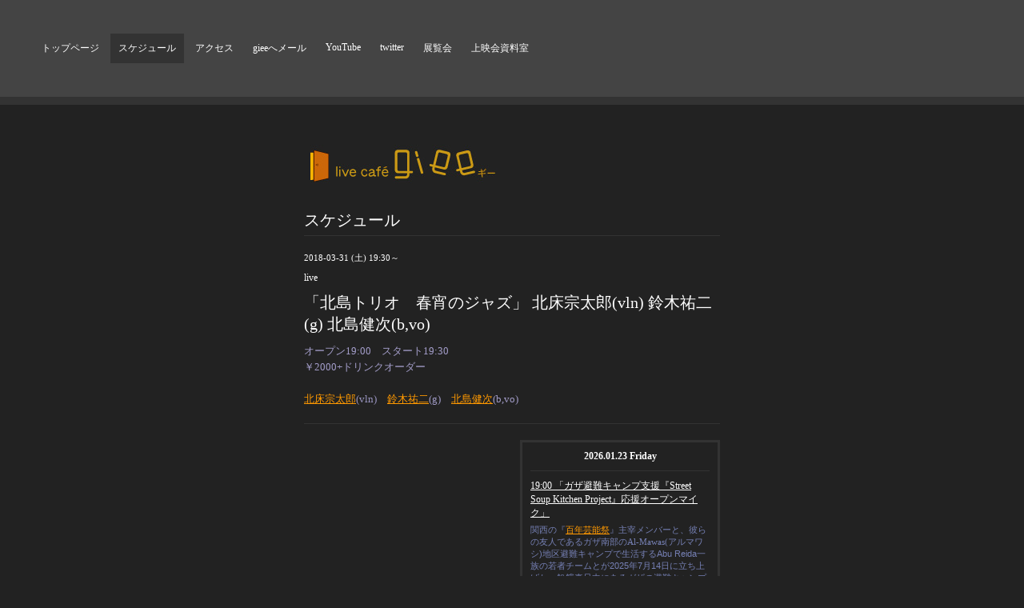

--- FILE ---
content_type: text/html; charset=utf-8
request_url: https://giee.jp/calendar/1926074
body_size: 3540
content:
<!DOCTYPE html PUBLIC "-//W3C//DTD XHTML 1.0 Transitional//EN" "http://www.w3.org/TR/xhtml1/DTD/xhtml1-transitional.dtd">
<html xmlns="http://www.w3.org/1999/xhtml" xml:lang="ja" lang="ja">
<head>
<meta http-equiv="Content-Type" content="text/html; charset=UTF-8" />
<title>giee - 「北島トリオ　春宵のジャズ」 北床宗太郎(vln) 鈴木祐二(g) 北島健次(b,vo) </title>
<meta name="keywords" content="国分寺giee,国分寺ギー,giee,ギー,Giee,GIEE,ライブ,live,セッション,cession,国分寺,ジャズ,ブルース" />
<meta name="description" content="　" />
<meta http-equiv="content-style-type" content="text/css" />
<meta http-equiv="content-script-type" content="text/javascript" />

<link rel="alternate" type="application/rss+xml" title="giee / RSS" href="/feed.rss" />
<style type="text/css" media="all">@import "/style.css?35234-1371058135";</style>
<script type="text/javascript" src="/js/jquery.js"></script>
<script type="text/javascript" src="/js/tooltip.js"></script>
<script type="text/javascript" src="/js/thickbox.js"></script>
</head>

<body id="calendar">

<!-- ナビゲーション部分ここから // -->
<div id="top_navi">
  <ul>
    
    <li><a href="/"  class="navi_top">トップページ</a></li>
    
    <li><a href="/calendar"  class="navi_calendar active">スケジュール</a></li>
    
    <li><a href="/about"  class="navi_about">アクセス</a></li>
    
    <li><a href="/contact"  class="navi_contact">gieeへメール</a></li>
    
    <li><a href="/free/streaming"  class="navi_free free_418836">YouTube</a></li>
    
    <li><a href="https://twitter.com/livecafe_giee" target="_blank" class="navi_links links_6189">twitter</a></li>
    
    <li><a href="/photo"  class="navi_photo">展覧会</a></li>
    
    <li><a href="/free/document2"  class="navi_free free_349025">上映会資料室</a></li>
    
  </ul>
  <br class="clear" />
</div>
<!-- // ナビゲーション部分ここまで -->

<div id="wrapper">
<div id="wrapper_inner">

<!-- ヘッダー部分ここから // -->
<div id="header">
<div id="header_inner">

  <div class="shop_title">
    <div class="shop_rss"><a href="/feed.rss"><img src="/img/icon/rss.png" /></a></div>
    <div class="shop_name">giee（ギー）</div>
    <div class="shop_tel">042-326-0770</div>
  </div>

  <div class="site_title">
    <h1 class="site_logo"><a href="https://giee.jp"><img src='//cdn.goope.jp/6701/110620214338k3vr.jpg' alt='giee' /></a></h1>
    <div class="site_description">　</div>
  </div>

  <br class="clear" />

</div>
</div>
<!-- // ヘッダー部分ここまで -->


<div id="contents">
<div id="contents_inner">


  <!-- メイン部分ここから -->
  <div id="main">
  <div id="main_inner">

    


    


    


    


    
    <!----------------------------------------------

      ページ：カレンダー

    ---------------------------------------------->
    <h2 class="page_title">スケジュール</h2>

    


    
      <div class="schedule_detail">
        <div class="schedule_detail_date">
          2018-03-31 (土) 19:30～
        </div>
        <div class="schedule_detail_category">
          live
        </div>
        <div class="schedule_detail_title">
          「北島トリオ　春宵のジャズ」 北床宗太郎(vln) 鈴木祐二(g) 北島健次(b,vo) 
        </div>
        <div class="schedule_detail_body">
          
          <p><span style="color: #a39dc9; font-size: small;">オープン19:00　スタート19:30　　　　</span></p>
<p><span style="color: #a39dc9; font-size: small;">￥2000+ドリンクオーダー</span></p>
<p>&nbsp;</p>
<p><span style="color: #ffffff; font-size: small;"><span style="color: #a39dc9;"><span style="color: #ff9900;"><a style="color: #ff9900;" href="https://www.sotarokitatoko.com/" target="_blank">北床宗太郎</a><span style="color: #9c97c4;">(vln)</span></span>　<span style="color: #ff9900;"><a style="color: #ff9900;" href="http://yuji1969.web.fc2.com/" target="_blank">鈴木祐二</a></span>(g)　<span style="color: #ff9900;"><a style="color: #ff9900;" href="http://noire.django-jp.com/index.html" target="_blank">北島健次</a></span>(b,vo)&nbsp;</span></span></p>
          <br class="clear" />
        </div>
      </div>
    

    


    


    


    


    


    


    


  </div>
  </div>
  <!-- // メイン部分ここまで -->

</div>
</div>
<!-- // contents -->


<!-- サブナビゲーション部分ここから // -->
<div id="navi">
<div id="navi_inner">
  <ul>
    
    
    
    
    
    
    
    
    
    
    
    
    
    
    
    
    
  </ul>
  <br class="clear" />
</div>
</div>
<!-- // サブナビゲーション部分ここまで -->


<!-- サイドバー部分ここから // -->
<div id="sidebar">
<div id="sidebar_inner">

  <div class="today_area">
    <div class="today_title">2026.01.23 Friday</div>
    
    <div class="today_schedule">
      <div class="today_schedule_title">
        <a href="/calendar/6541027">19:00 「ガザ避難キャンプ支援『Street Soup Kitchen Project』応援オープンマイク」</a>
      </div>
      <div class="today_schedule_body">
        <p><span style="color: #7680b5;">関西の『<span style="color: #ff9900;"><a href="https://yuyantan-books.jimdofree.com/" target="_blank" style="color: #ff9900;">百年芸能祭</a></span>』主宰メンバーと、彼らの友人であるガザ南部のAl-Mawas(アルマワシ</span><span style="color: #080809; font-family: 'Segoe UI Historic', 'Segoe UI', Helvetica, Arial, 'hiragino kaku gothic pro', meiryo, 'ms pgothic', sans-serif; text-align: justify; white-space-collapse: preserve;"><span style="color: #7680b5;"><span color="#080809" face="Segoe UI Historic, Segoe UI, Helvetica, Arial, hiragino kaku gothic pro, meiryo, ms pgothic, sans-serif" style="color: #080809; font-family: 'Segoe UI Historic', 'Segoe UI', Helvetica, Arial, 'hiragino kaku gothic pro', meiryo, 'ms pgothic', sans-serif;"><span style="color: #7680b5;">)地区避難キャンプで生活するAbu Reida一族の若者チームとが2025年7月14日に立ち上げた、飢餓真只中にあるガザの避難キャンプで食料支援をするための『</span></span><span style="color: #ff9900;"><a href="https://gazajapan.hatenadiary.jp/entry/20250714/1752499173?fbclid=IwY2xjawLlQCFleHRuA2FlbQIxMQABHvftZyXWKo-mODL9838EQ8E1oul9qMC0FY831vUHK2pFh0NOEaV3Ep0pzcoF_aem_J3PFUHykkF2pLGvviD4GKg" target="_blank" style="color: #ff9900; font-family: 'Segoe UI Historic', 'Segoe UI', Helvetica, Arial, 'hiragino kaku gothic pro', meiryo, 'ms pgothic', sans-serif; font-size: 15px; white-space-collapse: preserve;">Street Soup Kitchen Project</a></span><span color="#080809" face="Segoe UI Historic, Segoe UI, Helvetica, Arial, hiragino kaku gothic pro, meiryo, ms pgothic, sans-serif" style="color: #080809; font-family: 'Segoe UI Historic', 'Segoe UI', Helvetica, Arial, 'hiragino kaku gothic pro', meiryo, 'ms pgothic', sans-serif;"><span style="color: #7680bc;">』</span><span style="color: #7680b5;">（リンクからプロジェクトの内容や進行報告をお読みください）。<br /><br />現在支援はガザチームの判断で現地の状況に合わせ、必要な物資を必要な住民に配布しています。（2025年12月1日現在）<br /><br />このプロジェクトを応援するため、</span></span></span><span style="color: #7680b5;"><span color="#080809" face="Segoe UI Historic, Segoe UI, Helvetica, Arial, hiragino kaku gothic pro, meiryo, ms pgothic, sans-serif" style="color: #080809; font-family: 'Segoe UI Historic', 'Segoe UI', Helvetica, Arial, 'hiragino kaku gothic pro', meiryo, 'ms pgothic', sans-serif;"><span style="color: #7680b5;">ひとりの力は小さくても一人ひとりが集まれば！と、ギーではカンパを募るオープンマイクを2025年7月末から開催してきました。<br />ほぼ破壊され尽くしたガザではなおもイスラエル軍のジェノサイドは続き、私たちの想像を超える苦難の避難生活をしています。<br />1月も開催しますので、ぜひご参加ください。よろしくお願いします。<br />........................<br /><br /><span>【1月期】</span><br /><span>◆1/17（土） 14:00~16:30頃</span><br /><span>◆1/23（金） 19:00~21:30頃</span><br /><br />＊30分前開場。時間途中から、途中まででもOK！　<br />＊参加費：懐事情に合わせたカンパ＋ドリンクオーダー（カンパ全額をプロジェクトへ送ります）<br />＊一巡目一人約15分（二巡目もあり得ますのでご準備ください。）<br />＊ジャンルフリー（演奏・朗読・トーク 他　※パフォーマンス内容も通常のオープンマイク同様自由です）<br />＊観るだけ、カンパだけ、も大歓迎です。 <br /><br /><br />＊お寄せいただいたカンパの送金報告は当サイトトップページのインフォメーションに記載します。<br /><br /><a href="https://cdn.goope.jp/6701/251215183656-693fd6b8c09cd.jpg" target="_blank"><img src="https://cdn.goope.jp/6701/251215183656-693fd6b8c09cd_m.jpg" alt="　ガザ避難キャンプ支援『Street Soup Kitchen Project』応援オープンマイク【2026年1月期】開催！" /></a><br /></span></span></span></span></p>
      </div>
    </div>
    
  </div>

  <div class="qr_area">
    <div class="qr_title">携帯サイト</div>
    <div class="qr_img"><img src="//r.goope.jp/qr/giee"width="100" height="100" /></div>
  </div>

  <div class="counter_area">
    <div class="counter_title">カウンター</div>
    <div class="counter_today">
      Today: <span class="num">50</span>
    </div>
    <div class="counter_yesterday">
      Yesterday: <span class="num">1561</span>
    </div>
    <div class="counter_total">
      Total: <span class="num">6363378</span>
    </div>
  </div>

</div>
</div>
<!-- // サイドバー部分ここまで -->


<!-- フッター部分ここから // -->
<div id="footer">
<div id="footer_inner">

  <div class="copyright">
    &copy;2026 <a href="https://giee.jp">giee（ギー）</a>. All Rights Reserved.
  </div>

  <div class="powered"></div>
  
  <br class="clear" />

</div>
</div>
<!-- // フッター部分ここまで -->

</div>
</div>

</body>
</html>